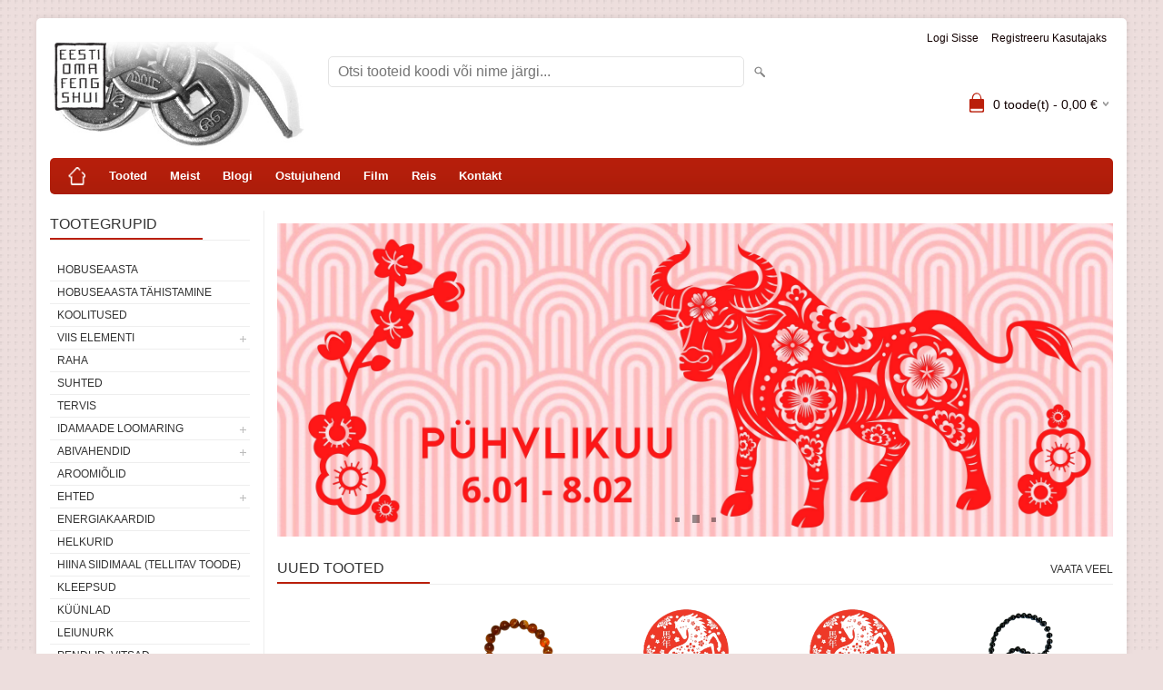

--- FILE ---
content_type: text/html; charset=UTF-8
request_url: https://www.eestiomafengshui.ee/et/a/maagiline-ehe-votmehoidja-elevandi-joud-minus
body_size: 14240
content:
<!DOCTYPE html>
<html dir="ltr" lang="et">
<head>
<title>Eesti Oma Feng Shui</title>

<meta charset="UTF-8" />
<meta name="keywords" content="ruumikujundus, feng shui, pendel,  pendliõpetus, videokursus, reisid, e-pood, tsoonide mõõtmine, koolitus, karjäär ja õiged valikud, raha ja rahulolu, perekond ja minevik, lapsed, teadmised ja kuulsus,  loovus, taji, teadmised ja töö iseendaga, kalendrid," />
<meta name="description" content="" />
<meta name="author" content="Eesti Oma Feng Shui" />
<meta name="generator" content="ShopRoller.com" />
<meta name="csrf-token" content="jImqPlNGTnY4Q34paRn2M4fkJ1BcVnZUXpIFuboI" />

<meta property="og:type" content="website" />
<meta property="og:title" content="Eesti Oma Feng Shui" />
<meta property="og:image" content="https://www.eestiomafengshui.ee/media/eesti-oma-feng-shui/product/Tootegrupid/logo.jpg" />
<meta property="og:url" content="https://www.eestiomafengshui.ee/et/a/maagiline-ehe-votmehoidja-elevandi-joud-minus" />
<meta property="og:site_name" content="Eesti Oma Feng Shui" />
<meta property="og:description" content="" />

<meta name="HandheldFriendly" content="True" />
<meta name="MobileOptimized" content="320" />
<meta name="viewport" content="width=device-width, initial-scale=1, minimum-scale=1, maximum-scale=1" />

<base href="https://www.eestiomafengshui.ee/" />


<link rel="stylesheet" href="https://www.eestiomafengshui.ee/skin/bigshop/css/all-2922.css" type="text/css" media="screen" />

<script type="text/javascript" src="https://www.eestiomafengshui.ee/skin/bigshop/js/all-2922.js"></script>


<style id="tk-theme-configurator-css" type="text/css">
body { background-image:url(https://www.eestiomafengshui.ee/skin/base/backgrounds/4.png); }
body { background-color:#eddedd; }
#content { font-family:helvetica; }
#content, .product-info .description, .product-info #wishlist-links a, .product-info .product-attributes-wrap { font-size:12px; }
#content { color:#333333; }
h1,h2,h3,h4,h5,h6,.box .box-heading span { font-family:helvetica; }
h1,h2,h3,h4,h5,h6 { color:#444444; }
#menu,#menu > ul > li > div { background-color:#ba1f0b; }
#menu > ul > li > a,#menu > ul > li > div > ul > li > a { color:#FFFFFF; }
#menu > ul > li:hover > a { background-color:#ba1f0b; }
#menu > ul > li:hover > a,#menu > ul > li ul > li > a:hover { color:#ffffff; }
#menu > ul > li > a { font-size:13px; }
#menu > ul > li ul > li > a { font-size:13px; }
.box .box-heading span { color:#333333; }
.box .box-heading { font-size:16px; }
.box .box-heading { border-color:#EEEEEE; }
.box .box-heading span { border-color:#ba1f0b; }
.box-category > ul > li > a, .box-category > ul > li > ul > li a { color:#333333; }
.box-category a:hover { background-color:#F9F9F9; }
.box-category > ul > li > a, .box-content.filter label { font-size:12px; }
.box-category > ul > li > ul > li a { font-size:12px; }
a.button, input.button, button.button, .box-product > div .cart a.button, .box-product > div .cart input.button, .product-grid > div 
											.cart a.button, .product-grid > div .cart input.button, .product-list > div .cart a.button, 
											.product-list > div .cart input.button, .button.gray,
											.button-secondary{ background-color:#555555; }
a.button, input.button, button.button, .box-product > div .cart a.button, .box-product > div .cart input.button, .product-grid > div 
											.cart a.button, .product-grid > div .cart input.button, .product-list > div .cart a.button, 
											.product-list > div .cart input.button, .button.gray,
											.button-secondary { color:#eeeeee; }
a.button:hover, input.button:hover, button.button:hover, .box-product > div .cart a.button:hover, .box-product > div .cart input.button:hover, 
											.product-grid > div .cart a.button:hover, .product-grid > div .cart input.button:hover, 
											.product-list > div .cart a.button:hover, .product-list > div .cart input.button:hover,
											.button-secondary:hover { background-color:#ba1f0b; }
a.button:hover, input.button:hover, button.button:hover, .box-product > div .cart a.button:hover, .box-product > div .cart input.button:hover, 
											.product-grid > div .cart a.button:hover, .product-grid > div .cart input.button:hover, 
											.product-list > div .cart a.button:hover, .product-list > div .cart input.button:hover,
											.button-secondary:hover { color:#ffffff; }
.button, input.button, button.button, .box-product > div .cart a.button, .box-product > div .cart input.button, .product-grid > div 
											.cart a.button, .product-grid > div .cart input.button, .product-list > div .cart a.button, 
											.product-list > div .cart input.button, .button.gray,
											.button-secondary:hover { font-size:12px; }
#button-cart, .button-primary { background-color:#ba1f0b; }
#button-cart, .button-primary { color:#ffffff; }
#button-cart:hover, .button-primary:hover { background-color:#444444; }
#button-cart:hover, .button-primary:hover { color:#ffffff; }
.product-list .price, .product-grid .price, .box-product .price-old, .box-product .price { color:#ba1f0b; }
.product-grid .price-new, .box-product .price-new, .product-list .price-new { color:#ba1f0b; }
.product-list .price-old, .product-grid .price-old, .box-product .price-old { color:#ba1f0b; }
.product-list .price, .product-grid .price, .product-list .price-old, .product-grid .price-old, .box-product .price-old, .box-product .price, .box-product .price-new   { font-size:14px; }
.product-info .price-tag { color:#ffffff; }
.product-info .price-old { color:#ba1f0b; }
.product-info .price-old { font-size:18px; }
.product-info .price-tag { background-color:#ba1f0b; }
.product-info .price { color:#ba1f0b; }
.pagination .links a { background-color:#ffffff; }
.pagination .links a { color:#a3a3a3; }
.pagination .links a { border-color:#eeeeee; }
.pagination .links a:hover { background-color:#ffffff; }
.pagination .links a:hover { color:#ba1f0b; }
.pagination .links a:hover { border-color:#cccccc; }
.pagination .links b { background-color:#ba1f0b; }
.pagination .links b { color:#ffffff; }
.pagination .links b { border-color:#ba1f0b; }
#header #cart .heading h4 { background-color:#ba1f0b; }
#header #cart .heading #cart-total, #header #welcome a, #language, #currency, #header .links { color:#120101; }
#footer { background-color:#bab8af; }
#footer h3 { color:#ffffff; }
#footer .column a { color:#ffffff; }
#footer .column a:hover { color:#ffffff; }
#powered { color:#ffffff; }
#sr-cookie-policy { background-color:#bcbbbb; }
#sr-cookie-policy, #sr-cookie-policy a { color:#ffffff; }
#sr-cookie-policy button { background-color:; }
#sr-cookie-policy button { color:; }
#sr-cookie-policy button:hover { background-color:; }
#sr-cookie-policy button:hover { color:; }
#sr-cookie-policy button { font-size:px; }
</style>
<style id="tk-custom-css" type="text/css">
</style>

<script type="text/javascript">
if(!Roller) var Roller = {};
Roller.config = new Array();
Roller.config['base_url'] = 'https://www.eestiomafengshui.ee/et/';
Roller.config['base_path'] = '/';
Roller.config['cart/addtocart/after_action'] = '1';
Roller.config['skin_url'] = 'https://www.eestiomafengshui.ee/skin/bigshop/';
Roller.config['translate-fill_required_fields'] = 'Palun täida kõik kohustuslikud väljad';
Roller.t = {"form_error_fill_required_fields":"Palun t\u00e4ida k\u00f5ik kohustuslikud v\u00e4ljad","cart_error_no_items_selected":"Vali tooted!"}
</script>


<meta name="facebook-domain-verification" content="21igwbwpsi070wau267xdkzq0iwrk5" />

    <script>
        window.dataLayer = window.dataLayer || [];
        function gtag() { dataLayer.push(arguments); }
        gtag('consent', 'default', {
            'ad_user_data': 'denied',
            'ad_personalization': 'denied',
            'ad_storage': 'denied',
            'analytics_storage': 'denied',
            'wait_for_update': 500,
        });
    </script>

    <!-- Google Tag Manager -->
    <script
        type="text/javascript"
    >(function(w,d,s,l,i){w[l]=w[l]||[];w[l].push({'gtm.start':
                new Date().getTime(),event:'gtm.js'});var f=d.getElementsByTagName(s)[0],
            j=d.createElement(s),dl=l!='dataLayer'?'&l='+l:'';j.async=true;j.src=
            'https://www.googletagmanager.com/gtm.js?id='+i+dl;f.parentNode.insertBefore(j,f);
        })(window,document,'script','dataLayer','GTM-WTT47H38');
    </script>
    <!-- End Google Tag Manager -->

    <script>
        /*
		 *   Called when consent changes. Assumes that consent object contains keys which
		 *   directly correspond to Google consent types.
		 */
        const googleUserConsentListener = function() {
            let consent = this.options;
            gtag('consent', 'update', {
                'ad_user_data': consent.marketing,
                'ad_personalization': consent.marketing,
                'ad_storage': consent.marketing,
                'analytics_storage': consent.analytics
            });
        };

        $('document').ready(function(){
            Roller.Events.on('onUserConsent', googleUserConsentListener);
        });
    </script>

    <!-- Google Tag Manager Events -->
	
    <!-- Global Site Tag (gtag.js) - Google Tag Manager Event listeners -->
	        <script>
            let currency = "eur".toUpperCase();
            let shop = "";

            $(document).bind('sr:cart.changed', function(event, options) {
                let categories = [];
                //if product qty is positive then add
                if (!options || options.quantity_added_to_cart <= 0)
                {
                    //no track remove_from_cart
                    return;
                }

                //take product first category path(taxonomy)
                if (options.product_categories.length > 0)
                {
                    let category_parts = options.product_categories[0].split(" > ")
                    if (category_parts.length > 0) {
                        categories = categories.concat(category_parts);
                    }
                }
                dataLayer.push({ecommerce: null});
                dataLayer.push({
                    event: 'add_to_cart',
                    ecommerce:
                        {
                            currency: currency,
                            value: options.product_price * options.quantity_added_to_cart,
                            items:
                                [
                                    {
                                        item_id: options.product_sku,
                                        item_name: options.product_title,
                                        affiliation: shop,
                                        item_brand: options.product_brand,
                                        item_category: categories[0],
                                        item_category2: categories[1],
                                        item_category3: categories[2],
                                        item_category4: categories[3],
                                        item_category5: categories[4],
                                        price: options.product_price,
                                        quantity: options.quantity_added_to_cart
                                    }
                                ]
                        }
                })
            })
        </script>
	
</head>

<body class="browser-chrome browser-chrome-131.0.0.0 tk-language-et_EE page-template-page-2columns_left content-template-content-index tk-front-page">

<div id="fb-root"></div>
<script type="text/plain" data-category="analytics" async defer crossorigin="anonymous" src="https://connect.facebook.net/et_EE/sdk.js#xfbml=1&version=v11.0&appId=386731248061277&autoLogAppEvents=1"></script>

<!-- Google Tag Manager (noscript) -->
<noscript><iframe src="https://www.googletagmanager.com/ns.html?id=GTM-WTT47H38"
				  height="0" width="0" style="display:none;visibility:hidden"></iframe></noscript>
<!-- End Google Tag Manager (noscript) -->

<div class="main-wrapper">

	<div id="header">
		<div id="welcome">

		
		
				<a href="https://www.eestiomafengshui.ee/et/login">Logi sisse</a>
	
				<a href="https://www.eestiomafengshui.ee/et/account/register">Registreeru kasutajaks</a>        
	

</div>

<div id="header-content-block"></div>

<div id="logo"><a href="https://www.eestiomafengshui.ee/et/home">
			<img src="https://www.eestiomafengshui.ee/media/eesti-oma-feng-shui/product/Tootegrupid/logo.jpg" alt="Eesti Oma Feng Shui" />
	</a></div>

<div id="search"><form id="searchForm" action="https://www.eestiomafengshui.ee/et/search" method="get">
			<input type="hidden" name="page" value="1" />
	<input type="hidden" name="q" value="" />
</form>

<div class="button-search"></div>
<input type="text" id="filter_name" name="filter_name" value="" placeholder="Otsi tooteid koodi või nime järgi..." onClick="this.select();" onKeyDown="this.style.color = '#333';" class="search-autocomplete" />
</div>

		<div id="cart" class="">
		<div class="heading" onclick="window.location='https://www.eestiomafengshui.ee/et/cart'">
			<h4><img width="32" height="32" alt="" src="https://www.eestiomafengshui.ee/skin/bigshop/image/cart-bg.png"></h4>
			<a><span id="cart-total">
				<span id="cart_total_qty">0</span> toode(t) - 
				<span id="cart_total_sum">0,00</span> €
			</span></a>
		</div>
		<div class="content"></div>
	</div>
	</div>

		<div id="menu">
			<span>Menüü</span>
	<ul>

						<li class="home" style="z-index:1100;">
			<a href="https://www.eestiomafengshui.ee/et/home"><span>home</span></a>
		</li>
		
						<li style="z-index:1099;">
			<a href="https://www.eestiomafengshui.ee/et/category">Tooted</a>
		</li>
		
				
						<li class="tk-cms-page-1 tk-cms-page-meist" style="z-index:1097;">
			<a href="https://www.eestiomafengshui.ee/et/p/meist">Meist</a>
			
		</li>
				<li class="tk-cms-page-8 tk-cms-page-blogi" style="z-index:1097;">
			<a href="https://www.eestiomafengshui.ee/et/p/blogi">Blogi</a>
			
		</li>
				<li class="tk-cms-page-2 tk-cms-page-ostujuhend" style="z-index:1097;">
			<a href="https://www.eestiomafengshui.ee/et/p/ostujuhend">Ostujuhend</a>
			
		</li>
				<li class="tk-cms-page-7 tk-cms-page-film" style="z-index:1097;">
			<a href="https://www.seeder.ee/film/">Film</a>
			
		</li>
				<li class="tk-cms-page-4 tk-cms-page-reis" style="z-index:1097;">
			<a href="http://www.seeder.ee/reis/">Reis</a>
			
		</li>
				<li class="tk-cms-page-3 tk-cms-page-kontakt" style="z-index:1097;">
			<a href="https://www.eestiomafengshui.ee/et/p/kontakt">Kontakt</a>
			
		</li>
		
	</ul>
	</div>
	<div id="container">

				<div id="notification">
					</div>

				<div id="column-left">

						
<div class="box category">
	<div class="box-heading"><span>Tootegrupid</span></div>
	<div class="box-content box-category">
		<ul id="custom_accordion">

						
		
		
		<li class="level_0 tk-category-113">
			<a class="nochild " href="https://www.eestiomafengshui.ee/et/c/hobuseaasta">HOBUSEAASTA </a>
		</li>

			
		
		<li class="level_0 tk-category-114">
			<a class="nochild " href="https://www.eestiomafengshui.ee/et/c/hobuseaasta-tahistamine"> Hobuseaasta tähistamine</a>
		</li>

			
		
		<li class="level_0 tk-category-107">
			<a class="nochild " href="https://www.eestiomafengshui.ee/et/c/koolitused">KOOLITUSED</a>
		</li>

			
		
		<li class="level_0 tk-category-74">
			<a class="cuuchild " href="https://www.eestiomafengshui.ee/et/c/viis-elementi">VIIS ELEMENTI</a> <span class="down"></span>
			<ul>
												
		
		
		<li class="level_1 tk-category-75">
			<a class="nochild " href="https://www.eestiomafengshui.ee/et/c/maa">Maa</a>
		</li>

			
		
		<li class="level_1 tk-category-76">
			<a class="nochild " href="https://www.eestiomafengshui.ee/et/c/metall">Metall</a>
		</li>

			
		
		<li class="level_1 tk-category-77">
			<a class="nochild " href="https://www.eestiomafengshui.ee/et/c/vesi">Vesi</a>
		</li>

			
		
		<li class="level_1 tk-category-78">
			<a class="nochild " href="https://www.eestiomafengshui.ee/et/c/puu">Puu</a>
		</li>

			
		
		<li class="level_1 tk-category-79">
			<a class="nochild " href="https://www.eestiomafengshui.ee/et/c/tuli">Tuli</a>
		</li>

				</ul>
		</li>

				
		
		<li class="level_0 tk-category-67">
			<a class="nochild " href="https://www.eestiomafengshui.ee/et/c/raha">RAHA</a>
		</li>

			
		
		<li class="level_0 tk-category-64">
			<a class="nochild " href="https://www.eestiomafengshui.ee/et/c/suhted">SUHTED</a>
		</li>

			
		
		<li class="level_0 tk-category-65">
			<a class="nochild " href="https://www.eestiomafengshui.ee/et/c/tervis">TERVIS</a>
		</li>

			
		
		<li class="level_0 tk-category-45">
			<a class="cuuchild " href="https://www.eestiomafengshui.ee/et/c/idamaade-loomaring">Idamaade loomaring</a> <span class="down"></span>
			<ul>
												
		
		
		<li class="level_1 tk-category-48">
			<a class="nochild " href="https://www.eestiomafengshui.ee/et/c/rott">Rott</a>
		</li>

			
		
		<li class="level_1 tk-category-58">
			<a class="nochild " href="https://www.eestiomafengshui.ee/et/c/puhvel">Pühvel</a>
		</li>

			
		
		<li class="level_1 tk-category-53">
			<a class="nochild " href="https://www.eestiomafengshui.ee/et/c/tiiger">Tiiger</a>
		</li>

			
		
		<li class="level_1 tk-category-56">
			<a class="nochild " href="https://www.eestiomafengshui.ee/et/c/janes">Jänes</a>
		</li>

			
		
		<li class="level_1 tk-category-54">
			<a class="nochild " href="https://www.eestiomafengshui.ee/et/c/draakon">Draakon</a>
		</li>

			
		
		<li class="level_1 tk-category-46">
			<a class="nochild " href="https://www.eestiomafengshui.ee/et/c/madu">Madu</a>
		</li>

			
		
		<li class="level_1 tk-category-55">
			<a class="nochild " href="https://www.eestiomafengshui.ee/et/c/hobune">Hobune</a>
		</li>

			
		
		<li class="level_1 tk-category-57">
			<a class="nochild " href="https://www.eestiomafengshui.ee/et/c/kits">Kits</a>
		</li>

			
		
		<li class="level_1 tk-category-52">
			<a class="nochild " href="https://www.eestiomafengshui.ee/et/c/ahv">Ahv</a>
		</li>

			
		
		<li class="level_1 tk-category-51">
			<a class="nochild " href="https://www.eestiomafengshui.ee/et/c/kukk-1">Kukk</a>
		</li>

			
		
		<li class="level_1 tk-category-49">
			<a class="nochild " href="https://www.eestiomafengshui.ee/et/c/koer">Koer</a>
		</li>

			
		
		<li class="level_1 tk-category-47">
			<a class="nochild " href="https://www.eestiomafengshui.ee/et/c/siga">Siga</a>
		</li>

				</ul>
		</li>

				
		
		<li class="level_0 tk-category-22">
			<a class="cuuchild " href="https://www.eestiomafengshui.ee/et/c/abivahendid">Abivahendid</a> <span class="down"></span>
			<ul>
												
		
		
		<li class="level_1 tk-category-104">
			<a class="nochild " href="https://www.eestiomafengshui.ee/et/c/orgoniitenergias-puramiid">Orgoniitenergias püramiid </a>
		</li>

			
		
		<li class="level_1 tk-category-112">
			<a class="nochild " href="https://www.eestiomafengshui.ee/et/c/abikaardid-1">Abikaardid</a>
		</li>

			
		
		<li class="level_1 tk-category-96">
			<a class="nochild " href="https://www.eestiomafengshui.ee/et/c/aktiveerijad">Aktiveerijad</a>
		</li>

			
		
		<li class="level_1 tk-category-97">
			<a class="nochild " href="https://www.eestiomafengshui.ee/et/c/feng-shui-riputised">Feng shui riputised</a>
		</li>

			
		
		<li class="level_1 tk-category-95">
			<a class="nochild " href="https://www.eestiomafengshui.ee/et/c/kaitse">Kaitse</a>
		</li>

			
		
		<li class="level_1 tk-category-94">
			<a class="nochild " href="https://www.eestiomafengshui.ee/et/c/laadijad">Laadijad</a>
		</li>

				</ul>
		</li>

				
		
		<li class="level_0 tk-category-25">
			<a class="nochild " href="https://www.eestiomafengshui.ee/et/c/aroomiolid">Aroomiõlid</a>
		</li>

			
		
		<li class="level_0 tk-category-27">
			<a class="cuuchild " href="https://www.eestiomafengshui.ee/et/c/ehted">Ehted</a> <span class="down"></span>
			<ul>
												
		
		
		<li class="level_1 tk-category-92">
			<a class="nochild " href="https://www.eestiomafengshui.ee/et/c/feng-shui-talismanid-tiibetist">Feng shui talismanid Tiibetist</a>
		</li>

			
		
		<li class="level_1 tk-category-72">
			<a class="nochild " href="https://www.eestiomafengshui.ee/et/c/kaevorud-ja-kaelakeed">Käevõrud ja kaelakeed</a>
		</li>

			
		
		<li class="level_1 tk-category-69">
			<a class="nochild " href="https://www.eestiomafengshui.ee/et/c/korvarongad">Kõrvarõngad</a>
		</li>

			
		
		<li class="level_1 tk-category-73">
			<a class="nochild " href="https://www.eestiomafengshui.ee/et/c/parlid">Pärlid</a>
		</li>

			
		
		<li class="level_1 tk-category-68">
			<a class="nochild " href="https://www.eestiomafengshui.ee/et/c/rinnanoelad">Rinnanõelad</a>
		</li>

			
		
		<li class="level_1 tk-category-70">
			<a class="nochild " href="https://www.eestiomafengshui.ee/et/c/ripatsid">Ripatsid</a>
		</li>

			
		
		<li class="level_1 tk-category-71">
			<a class="nochild " href="https://www.eestiomafengshui.ee/et/c/ehted-meestele">Ehted meestele</a>
		</li>

				</ul>
		</li>

				
		
		<li class="level_0 tk-category-13">
			<a class="nochild " href="https://www.eestiomafengshui.ee/et/c/energiakaardid">Energiakaardid</a>
		</li>

			
		
		<li class="level_0 tk-category-15">
			<a class="nochild " href="https://www.eestiomafengshui.ee/et/c/helkurid">Helkurid</a>
		</li>

			
		
		<li class="level_0 tk-category-31">
			<a class="nochild " href="https://www.eestiomafengshui.ee/et/c/hiina-siidimaal-tellitav-toode">Hiina siidimaal (tellitav toode)</a>
		</li>

			
		
		<li class="level_0 tk-category-17">
			<a class="nochild " href="https://www.eestiomafengshui.ee/et/c/kleepsud">Kleepsud</a>
		</li>

			
		
		<li class="level_0 tk-category-2">
			<a class="nochild " href="https://www.eestiomafengshui.ee/et/c/kuunlad">Küünlad</a>
		</li>

			
		
		<li class="level_0 tk-category-61">
			<a class="nochild " href="https://www.eestiomafengshui.ee/et/c/leiunurk">Leiunurk</a>
		</li>

			
		
		<li class="level_0 tk-category-63">
			<a class="nochild " href="https://www.eestiomafengshui.ee/et/c/pendlid-vitsad">Pendlid, vitsad</a>
		</li>

			
		
		<li class="level_0 tk-category-14">
			<a class="nochild " href="https://www.eestiomafengshui.ee/et/c/raamatud">Raamatud</a>
		</li>

			
		
		<li class="level_0 tk-category-60">
			<a class="nochild " href="https://www.eestiomafengshui.ee/et/c/rahakass">Rahakass</a>
		</li>

			
		
		<li class="level_0 tk-category-29">
			<a class="nochild " href="https://www.eestiomafengshui.ee/et/c/tellitavad-kujud">Tellitavad kujud</a>
		</li>

			
		
		<li class="level_0 tk-category-98">
			<a class="nochild " href="https://www.eestiomafengshui.ee/et/c/tervisepudelid">Tervisepudelid</a>
		</li>

			
		
		<li class="level_0 tk-category-44">
			<a class="nochild " href="https://www.eestiomafengshui.ee/et/c/tuulekellad-ja-kellukesed">Tuulekellad ja kellukesed</a>
		</li>

			
		
		<li class="level_0 tk-category-26">
			<a class="nochild " href="https://www.eestiomafengshui.ee/et/c/viirukid-ja-viirukihoidjad">Viirukid ja viirukihoidjad</a>
		</li>

	
		</ul>
	</div>
</div>

<script type="text/javascript">
$(document).ready(function() {
	$('#custom_accordion').customAccordion({
		classExpand : 'cid18',
		menuClose: false,
		autoClose: true,
		saveState: false,
		disableLink: false,		
		autoExpand: true
	});
});
</script>
		
				
				<div class="box">
			<div class="box-heading"><span>Kaubamärgid</span></div>
			<div class="box-content box-category">
				<ul>
				
					<li><a href="https://www.eestiomafengshui.ee/et/b/eofs" class="nochild ">EOFS</a></li>

												</ul>
			</div>
		</div>

	
		
		
	<div class="box sidebar-onsale-block">

						<div class="box-heading">
			<span>Sooduspakkumised</span>
		</div>
		
				<div class="box-content">
			<div class="box-product">
				
				        <div>
                    <div class="image">
                        
          	          	
          	          	<a href="https://www.eestiomafengshui.ee/et/a/siidimaal-armastus"><img src="https://www.eestiomafengshui.ee/media/eesti-oma-feng-shui/.product-image/large/product/Siidimaal/455faca3-8f92-4321-8714-53c15730eebc.jpg" alt="Maagiline siidimaal  ARMASTUS  " /></a>
          </div>
          <div class="name">
            <a href="https://www.eestiomafengshui.ee/et/a/siidimaal-armastus">Maagiline siidimaal  ARMASTUS  </a>
            <div class="attributes">

                                          <span class="label">Tootekood:</span> HS49              
                            
                                             , &nbsp; <span class="label">Laoseis:</span> 1              
                            
            </div>
          </div>
          <div class="description">
          	          		<div id=":1qk" class="ii gt">
<div id=":1pt" class="a3s aiL msg591711400661608794">
<div lang="EN-US">
<div class="m_591711400661608794WordSection1">
<p style="text-align: justify;"><span lang="ET" style="font-family: arial, helvetica, sans-serif; font-size: 10pt;">Siidimaal mõõtudega 105 cm (pikkus), 28 cm (laius). Siidiniitide tikitud pildiosa mõõdud 40 cm x 20 cm.</span></p>
<p style="text-align: justify;"><span style="font-family: arial, helvetica, sans-serif; font-size: 10pt;"><strong><span lang="ET">Eriti hästi sobib Suhete, sõpruse , armastuse bagua alasse või magamistuppa.</span></strong></span></p>
<p class="MsoNormal" style="text-align: justify;"><span lang="ET" style="font-family: arial, helvetica, sans-serif; font-size: 10pt;">NB! Abivahendit tuleb väestada see soovi taotlusega – miks sa seda kasutad?</span></p>
<p class="MsoNormal" style="text-align: justify;"><span lang="ET" style="font-family: arial, helvetica, sans-serif; font-size: 10pt;">NB! Siidimaal on saadaval Hea Energia Keskuses kohapeal!</span></p>
</div>
</div>
</div>
</div>
<div id=":1q5" class="hq gt"></div>          	          </div>

                    <div class="price">
	            	              <span class="price-new">49,10 &euro; <span class="discount-percent">(-52%)</span></span>
	              <span class="price-old">102,30 &euro;</span>
	                      </div>
          
          <div class="cart">
                    
			<form class="addToCartForm">
				<input type="hidden" name="article_id" value="3199">
				<input type="text" name="qty" value="1" size="2" class="input-qti" />
				<a href="javascript:void(0)" class="button addToCartBtn"><span>Lisa korvi</span></a>
			</form>

		  		            </div>
        </div>	
				
				        <div>
                    <div class="image">
                        
          	          	
          	          	<a href="https://www.eestiomafengshui.ee/et/a/edu-votmed-maoaastal"><img src="https://www.eestiomafengshui.ee/media/eesti-oma-feng-shui/.product-image/large/product/MAOAASTA/maoaasta-removebg-preview.png" alt="Raamat EDU VÕTMED MAOAASTAL " /></a>
          </div>
          <div class="name">
            <a href="https://www.eestiomafengshui.ee/et/a/edu-votmed-maoaastal">Raamat EDU VÕTMED MAOAASTAL </a>
            <div class="attributes">

                                          <span class="label">Tootekood:</span> MA01              
                            
                                             , &nbsp; <span class="label">Laoseis:</span> 40              
                            
            </div>
          </div>
          <div class="description">
          	          		          	          </div>

                    <div class="price">
	            	              <span class="price-new">11,00 &euro; <span class="discount-percent">(-62%)</span></span>
	              <span class="price-old">29,00 &euro;</span>
	                      </div>
          
          <div class="cart">
                    
			<form class="addToCartForm">
				<input type="hidden" name="article_id" value="3021">
				<input type="text" name="qty" value="1" size="2" class="input-qti" />
				<a href="javascript:void(0)" class="button addToCartBtn"><span>Lisa korvi</span></a>
			</form>

		  		            </div>
        </div>	
				
				        <div>
                    <div class="image">
                        
          	          	
          	          	<a href="https://www.eestiomafengshui.ee/et/a/raamat-edu-votmed-janesaastal"><img src="https://www.eestiomafengshui.ee/media/eesti-oma-feng-shui/.product-image/large/product/J%C3%A4nese%20aasta/raamat.png" alt="Raamat EDU VÕTMED JÄNESEAASTAL" /></a>
          </div>
          <div class="name">
            <a href="https://www.eestiomafengshui.ee/et/a/raamat-edu-votmed-janesaastal">Raamat EDU VÕTMED JÄNESEAASTAL</a>
            <div class="attributes">

                                          <span class="label">Tootekood:</span> JA36              
                            
                                             , &nbsp; <span class="label">Laoseis:</span> 3              
                            
            </div>
          </div>
          <div class="description">
          	          		<p style="text-align: justify;"><span style="font-family: arial, helvetica, sans-serif; font-size: small;">2023.aasta 22. jaanuaril algab musta yin vesijänese aasta. </span></p>
<p style="text-align: justify;"><span style="font-family: arial, helvetica, sans-serif; font-size: small;">Selles raamatus anname ülevaate missugused enrgiad seda aastat kujundavad ning kuidas need mõjutavad erinevate loomamärkide käitumist. Kuidas ennast kaitsta ja oma soove tegevuste ja kodu kaudu aktiveerida.</span></p>          	          </div>

                    <div class="price">
	            	              <span class="price-new">11,00 &euro; <span class="discount-percent">(-57%)</span></span>
	              <span class="price-old">25,50 &euro;</span>
	                      </div>
          
          <div class="cart">
                    
			<form class="addToCartForm">
				<input type="hidden" name="article_id" value="2849">
				<input type="text" name="qty" value="1" size="2" class="input-qti" />
				<a href="javascript:void(0)" class="button addToCartBtn"><span>Lisa korvi</span></a>
			</form>

		  		            </div>
        </div>	
				
				        <div>
                    <div class="image">
                        
          	          	
          	          	<a href="https://www.eestiomafengshui.ee/et/a/raamat-edu-votmed-draakoniaastal"><img src="https://www.eestiomafengshui.ee/media/eesti-oma-feng-shui/.product-image/large/product/Draakoniaasta/draakoniaasta-removebg-preview%20%282%29.png" alt="Raamat EDU VÕTMED DRAAKONIAASTAL" /></a>
          </div>
          <div class="name">
            <a href="https://www.eestiomafengshui.ee/et/a/raamat-edu-votmed-draakoniaastal">Raamat EDU VÕTMED DRAAKONIAASTAL</a>
            <div class="attributes">

                                          <span class="label">Tootekood:</span> DA01              
                            
                                             , &nbsp; <span class="label">Laoseis:</span> 31              
                            
            </div>
          </div>
          <div class="description">
          	          		<p><span style="font-family: arial, helvetica, sans-serif; font-size: small;">Selles raamatus anname ülevaate missugused energiad seda aastat kujundavad ning kuidas need mõjutavad erinevate loomamärkide käitumist. Kuidas ennast kaitsta ja oma soove tegevuste ja kodu kaudu aktiveerida.</span></p>
<p><span style="font-family: arial, helvetica, sans-serif; font-size: small;"> </span></p>          	          </div>

                    <div class="price">
	            	              <span class="price-new">11,00 &euro; <span class="discount-percent">(-62%)</span></span>
	              <span class="price-old">29,00 &euro;</span>
	                      </div>
          
          <div class="cart">
                    
			<form class="addToCartForm">
				<input type="hidden" name="article_id" value="2881">
				<input type="text" name="qty" value="1" size="2" class="input-qti" />
				<a href="javascript:void(0)" class="button addToCartBtn"><span>Lisa korvi</span></a>
			</form>

		  		            </div>
        </div>	
				
				        <div>
                    <div class="image">
                        
          	          	
          	          	<a href="https://www.eestiomafengshui.ee/et/a/fooniks-ja-draakon-tellitav-toode"><img src="https://www.eestiomafengshui.ee/media/eesti-oma-feng-shui/.product-image/large/ehted/siidimaal%20draakon%20ja%20f%C3%B6%C3%B6niks%204%20taustata.png" alt="Maagiline siidimaal Fööniks ja draakon " /></a>
          </div>
          <div class="name">
            <a href="https://www.eestiomafengshui.ee/et/a/fooniks-ja-draakon-tellitav-toode">Maagiline siidimaal Fööniks ja draakon </a>
            <div class="attributes">

                                          <span class="label">Tootekood:</span> HS37              
                            
                            
                            
            </div>
          </div>
          <div class="description">
          	          		<p><span style="font-family: arial, helvetica, sans-serif; font-size: small;">NB! Siidile trükitud maal saadaval Hea Energia Keskuses kohapeal!</span></p>
<p><span style="font-family: arial, helvetica, sans-serif; font-size: small;">Draakoni ja fööniksi kujutis on enim kasutatav abielupaari ja -õnne sümbol.</span></p>
<p><span style="font-family: arial, helvetica, sans-serif; font-size: small;">mõõdud: 45x140cm(pildi suurus 34x65cm)</span></p>          	          </div>

                    <div class="price">
	            	              <span class="price-new">49,10 &euro; <span class="discount-percent">(-52%)</span></span>
	              <span class="price-old">102,30 &euro;</span>
	                      </div>
          
          <div class="cart">
                    
			<form class="addToCartForm">
				<input type="hidden" name="article_id" value="2757">
				<input type="text" name="qty" value="1" size="2" class="input-qti" />
				<a href="javascript:void(0)" class="button addToCartBtn"><span>Lisa korvi</span></a>
			</form>

		  		            </div>
        </div>	
				
										<a href="https://www.eestiomafengshui.ee/et/product/onsale">Vaata veel</a>
						</div>
		</div>
	</div>





		
	<div class="box">

					
				
		
			<p><a href="http://www.eformular.com/janno/kodu-kysimus.html"><img alt="" src="../media/eesti-oma-feng-shui/product/Tootegrupid/5kodujaoks_190x67.jpg" height="83" width="223" /></a></p>
<p>&nbsp;</p>
<p>&nbsp;</p>
		
				
	
	</div>

		
<div class="box" style="width:225px; overflow:hidden;"><div class="fb-like-box" 
 data-href="https://www.facebook.com/EestiFengShuiEpood/" 
 data-width="225" 
 data-height="310" 
 data-colorscheme="light" 
  data-show-faces="false" 
 data-stream="1" 
 data-header="false"></div></div>

		

<div class="box box-ml-subscribe">
	<div class="box-heading"><span>Liitu uudiskirjaga</span></div>
	<div class="box-content">
				<form id="mailinglistSubscribeForm">
			<input type="text" name="email" placeholder="Sinu e-posti aadress..." />
			<a href="#" class="button mailinglistSubscribeBtn"><span>Liitu</span></a>
		</form>
	</div>
</div>
<script type="text/javascript">
$(function()
{
	// Subscribe
	$('.mailinglistSubscribeBtn').bind('click', function(e)
	{
		e.preventDefault();
		$.ajax({
			url		: 'https://www.eestiomafengshui.ee/et/mailinglist/subscribe',
			type	: 'POST',
			data	: $('form#mailinglistSubscribeForm').serializeArray(),
			error	: function(jqXHR, textStatus, errorThrown) {
				alert('viga: '+errorThrown);
			},
			success	: function(data) {
				if(data.status == 'success')
				{
					// Success
					alert(data.message);
				}
				else
				{
					// Error
					alert(data.message);
				}
			}
		});
	});
});
</script>


		</div>

		 
		<div id="content">

						
						<div class="center-col">

		
		<div class="frontpage_content_1">
					
				
		
			<div>&nbsp;</div>
		
				
	
		</div>
<link rel="stylesheet" href="https://www.eestiomafengshui.ee/skin/bigshop/nivo-slider/nivo-slider.css" type="text/css" media="screen" />
<script type="text/javascript" src="https://www.eestiomafengshui.ee/skin/bigshop/../default/nivo-slider/jquery.nivo.slider.pack.js"></script>

<div class="slider-wrapper theme-default">
			<div id="slider-1" class="nivoSlider">
						
									<img src="https://www.eestiomafengshui.ee/media/eesti-oma-feng-shui/general/5.jpg" data-thumb="https://www.eestiomafengshui.ee/media/eesti-oma-feng-shui/general/5.jpg" alt="" />
					
									
									<a href="https://www.eestiomafengshui.ee/et/c/kuunlad"><img src="https://www.eestiomafengshui.ee/media/eesti-oma-feng-shui/general/valgus.png" data-thumb="https://www.eestiomafengshui.ee/media/eesti-oma-feng-shui/general/valgus.png" alt="" /></a>
					
									
									<img src="https://www.eestiomafengshui.ee/media/eesti-oma-feng-shui/general/taimed.png" data-thumb="https://www.eestiomafengshui.ee/media/eesti-oma-feng-shui/general/taimed.png" alt="" />
					
							</div>
	</div>
<script type="text/javascript">
<!--
$(document).ready(function() {
	$('#slider-1').nivoSlider({
		effect				: 'random',
		animSpeed			: 500,
		pauseTime			: 3000,
		directionNav		: true,
		controlNav			: true,
		controlNavThumbs	: false,
		pauseOnHover		: true	});
});
-->
</script>
		<div class="frontpage_banner_1">
					
				
		
				
	
		</div>

		<div class="frontpage_banner_2">
					
				
		
				
	
		</div>

		
	<div class="box new-products">
		<div class="box-heading">
			<span>Uued tooted</span>

						<a href="https://www.eestiomafengshui.ee/et/product/new">Vaata veel</a>
					</div>
		<div class="box-content product-grid">
									
					
<div>
	<div class="image">

				
		<a href="https://www.eestiomafengshui.ee/et/a/viiruk-super-hit-menulohn">

						
						<img src="https://www.eestiomafengshui.ee/media/eesti-oma-feng-shui/.product-image/small/product/viirukid/super%20hit.jpg" alt="viiruk SUPER HIT - menulõhn" />

		</a>
	</div>
	<div class="name"><a href="https://www.eestiomafengshui.ee/et/a/viiruk-super-hit-menulohn">viiruk SUPER HIT - menulõhn</a></div>
	<div class="description">
					<p><span style="font-size: 10pt; font-family: arial, helvetica, sans-serif; color: rgb(51, 51, 51);">Karbi kaal 15 g ja karbis umbes 10-12 viirukit. </span></p>
<p><span style="font-family: arial, helvetica, sans-serif;"><strong><span style="font-size: 10pt; color: rgb(51, 51, 51);">Viirukit süüdates tuleb anda sellele taotlus. </span></strong><span style="font-size: 10pt; color: rgb(51, 51, 51);">Viirukit põletades aktiveerub <em>feng shui</em> põhipostulaat “sarnane tõmbab sarnast”. Viiruk tuleb alati põlema panna tikust või küünlast.</span></span></p>
<p style="margin: 0in; line-height: 150%; background: white;"><span style="font-family: arial, helvetica, sans-serif;"><strong><span style="font-size: 10pt; line-height: 150%; color: rgb(51, 51, 51);">NB!</span></strong><span style="font-size: 10pt; line-height: 150%; color: rgb(51, 51, 51);"> Kui viiruki suits ärritab silmi või lõhnataju – siis kustuta see kohe ja tuuluta ruum.</span></span></p>
<p style="text-align: justify; background: white;"><span style="font-family: arial, helvetica, sans-serif;"><strong><span style="font-size: 10pt; color: rgb(51, 51, 51);">Praktiline nipp! </span></strong><span style="font-size: 10pt; color: rgb(51, 51, 51);">Kui soovid ruumi täita õrnema lõhnaga, siis murra viirukipulk enne põletamist pooleks – lõhn jääb siiski hästi tajutavaks.</span></span></p>				<div class="attributes">

										<span class="label">Tootekood:</span> LN82			
						
										, &nbsp; <span class="label">Laoseis:</span> 9			
						
						
		</div>
	</div>

		<div class="price">
							3,50 &euro;							</div>
	
	<div class="cart">

				
			<form class="addToCartForm">
<!-- Debug Roller_Article_Block_Item 1                -->
				<input type="hidden" name="article_id" value="3371">
									<input type="hidden" name="qty" value="1" size="2" class="input-qti" />
								<input type="button" value="Lisa korvi" class="button addToCartBtn productList " />
			</form>

						
				
		
	</div>
</div>

												
					
<div>
	<div class="image">

				
		<a href="https://www.eestiomafengshui.ee/et/a/maagiline-ehe-sademest-sunnib-kirg">

						
						<img src="https://www.eestiomafengshui.ee/media/eesti-oma-feng-shui/.product-image/small/product/Hobuseaasta/karneool%20s%C3%BCdame%20taustata.png" alt="Maagiline ehe SÄDEMEST SÜNNIB KIRG" />

		</a>
	</div>
	<div class="name"><a href="https://www.eestiomafengshui.ee/et/a/maagiline-ehe-sademest-sunnib-kirg">Maagiline ehe SÄDEMEST SÜNNIB KIRG</a></div>
	<div class="description">
					<p class="MsoNormal" style="text-align: justify;"><span lang="ET" style="font-family: arial, helvetica, sans-serif; font-size: 10pt;">Karneoolist käevõru ümbermõõdule 18-19 cm. Kivide suurus 8 mm. Ehet kaunistab kuldset tooni süda, mis on kaunistatud väikeste tsirkoonidega. Südame mõõdud u 10 mm x 10 mm.</span></p>
<p class="MsoNormal" style="text-align: justify;"><span lang="ET" style="font-family: arial, helvetica, sans-serif; font-size: 10pt;">Hobuseaasta armastuse kivi on KARNEOOL, mis toob meid tagasi hetke reaalsusesse ja aitab keerulises olukorras vankumatuks jääda. See kivi on võimas kaitse kadeduse ja pahameele vastu.</span></p>
<p class="MsoNormal" style="text-align: justify;"><span lang="ET" style="font-family: arial, helvetica, sans-serif; font-size: 10pt;">NB! Ehet kandes tuleb väestada see soovi, taotlusega – miks sa seda kannad?</span></p>
<p><span lang="ET"> </span></p>				<div class="attributes">

										<span class="label">Tootekood:</span> HA53			
						
										, &nbsp; <span class="label">Laoseis:</span> 14			
						
						
		</div>
	</div>

		<div class="price">
							28,00 &euro;							</div>
	
	<div class="cart">

				
			<form class="addToCartForm">
<!-- Debug Roller_Article_Block_Item 1                -->
				<input type="hidden" name="article_id" value="3357">
									<input type="hidden" name="qty" value="1" size="2" class="input-qti" />
								<input type="button" value="Lisa korvi" class="button addToCartBtn productList " />
			</form>

						
				
		
	</div>
</div>

												
					
<div>
	<div class="image">

				
		<a href="https://www.eestiomafengshui.ee/et/a/hobuseaasta-tahistamine-tartus">

						
						<img src="https://www.eestiomafengshui.ee/media/eesti-oma-feng-shui/.product-image/small/product/Hobuseaasta/tulihobune%20kutsesse.png" alt="Hobuseaasta tähistamine Tartus 21.02" />

		</a>
	</div>
	<div class="name"><a href="https://www.eestiomafengshui.ee/et/a/hobuseaasta-tahistamine-tartus">Hobuseaasta tähistamine Tartus 21.02</a></div>
	<div class="description">
					<p><span style="font-family: arial, helvetica, sans-serif; font-size: 10pt;">AEG       Laupäev 21.veebruar 2026 kl.13.00-16.00</span></p>
<p><span style="font-family: arial, helvetica, sans-serif; font-size: 10pt;">KOHT     Tartu Raatuse kool , Raatuse 88a Tartu</span></p>
<p><span style="font-family: arial, helvetica, sans-serif; font-size: 10pt;">MAKSUMUS    <strong>35 €</strong><strong>(hind sisaldab ürituse töövihikut)</strong></span></p>
<p style="text-align: left;" align="center"><span style="font-family: arial, helvetica, sans-serif; font-size: 10pt;">Üritusele registreerimisel saab valida kahe tasumise viisi vahel:</span></p>
<ul>
<li style="text-align: left; font-family: arial, helvetica, sans-serif; font-size: 10pt;"><span style="font-family: arial, helvetica, sans-serif; font-size: 10pt;">tasud registreerimisel korraga osalustasu summas <strong>35 eurot</strong></span></li>
<li style="text-align: left; font-family: arial, helvetica, sans-serif; font-size: 10pt;"><span style="font-family: arial, helvetica, sans-serif; font-size: 10pt;">maksad kahes osas: tasud <strong>15 eurot</strong> registreerimistasu, mida ei tagastata  ja ürituse toimumise ajal tasud <strong>20 eurot </strong>(ülekandega, terminaliga, sularahaga)</span></li>
</ul>
<p><strong><span style="font-family: arial, helvetica, sans-serif; font-size: 10pt;">NB! Kohtade arv on piiratud! Registreerimine vajalik!</span></strong></p>				<div class="attributes">

										<span class="label">Tootekood:</span> HT08			
						
										, &nbsp; <span class="label">Laoseis:</span> 26			
						
						
		</div>
	</div>

		<div class="price">
							Al. 15,00 &euro;							</div>
	
	<div class="cart">

				
			<a href="https://www.eestiomafengshui.ee/et/a/hobuseaasta-tahistamine-tartus" class="button "><span>Vaata toodet</span></a>

				
				
		
	</div>
</div>

												
					
<div>
	<div class="image">

				
		<a href="https://www.eestiomafengshui.ee/et/a/hobuseaasta-tahistamine-tallinnas-4-20.02">

						
						<img src="https://www.eestiomafengshui.ee/media/eesti-oma-feng-shui/.product-image/small/product/Hobuseaasta/tulihobune%20kutsesse.png" alt="Hobuseaasta tähistamine Tallinnas, 4 (20.02)" />

		</a>
	</div>
	<div class="name"><a href="https://www.eestiomafengshui.ee/et/a/hobuseaasta-tahistamine-tallinnas-4-20.02">Hobuseaasta tähistamine Tallinnas, 4 (20.02)</a></div>
	<div class="description">
					<p style="text-align: left;" align="center"><span style="font-family: arial, helvetica, sans-serif; font-size: 10pt;">AEG                 Reede 20.veebruar 2026 kl.17.30-20.30</span></p>
<p style="text-align: left;" align="center"><span style="font-family: arial, helvetica, sans-serif; font-size: 10pt;">KOHT              Hea Energia Keskus, Pärnu mnt 142-502 (G korpus, V korrus)</span></p>
<p style="text-align: left;" align="center"><span style="font-family: arial, helvetica, sans-serif; font-size: 10pt;">MAKSUMUS   <strong>40 € </strong><strong>(hind sisaldab ürituse töövihikut)</strong></span></p>
<p style="text-align: left;" align="center"><span style="font-family: arial, helvetica, sans-serif; font-size: 10pt;">Üritusele registreerimisel saab valida kahe tasumise viisi vahel:</span></p>
<ul>
<li style="text-align: left; font-family: arial, helvetica, sans-serif; font-size: 10pt;"><span style="font-family: arial, helvetica, sans-serif; font-size: 10pt;">tasud registreerimisel korraga osalustasu summas <strong>40 eurot</strong></span></li>
<li style="text-align: left; font-family: arial, helvetica, sans-serif; font-size: 10pt;"><span style="font-family: arial, helvetica, sans-serif; font-size: 10pt;">maksad kahes osas: tasud <strong>15 eurot</strong> registreerimistasu, mida ei tagastata  ja ürituse toimumise ajal tasud <strong>25 eurot </strong>(ülekandega, terminaliga, sularahaga)</span></li>
</ul>
<p><strong><span style="font-family: arial, helvetica, sans-serif; font-size: 10pt;">NB! Kohtade arv on piiratud! Registreerimine vajalik!</span></strong></p>				<div class="attributes">

										<span class="label">Tootekood:</span> HT07			
						
										, &nbsp; <span class="label">Laoseis:</span> 6			
						
						
		</div>
	</div>

		<div class="price">
							Al. 15,00 &euro;							</div>
	
	<div class="cart">

				
			<a href="https://www.eestiomafengshui.ee/et/a/hobuseaasta-tahistamine-tallinnas-4-20.02" class="button "><span>Vaata toodet</span></a>

				
				
		
	</div>
</div>

												
					
<div>
	<div class="image">

				
		<a href="https://www.eestiomafengshui.ee/et/a/tervise-palve">

						
						<img src="https://www.eestiomafengshui.ee/media/eesti-oma-feng-shui/.product-image/small/ehted/Screenshot_2025-12-07_at_20.46.00-removebg-preview-2.png" alt="Tervise palve" />

		</a>
	</div>
	<div class="name"><a href="https://www.eestiomafengshui.ee/et/a/tervise-palve">Tervise palve</a></div>
	<div class="description">
					<p class="MsoNormal" style="text-align: justify;"><span style="font-size: 10pt;"><span lang="ET" style="font-family: arial, helvetica, sans-serif;">Hematiidist palvehelmed. Kivide läbimõõt 8 mm. Abivahendi kogupikkus 23 cm. Saab kanda taskus, kotis, ümber randme. Ehtele on lisatud Hamsa käe ja Nazari kaitseilmaga ripats. Hamsa käsi </span>kaitseb <strong data-start="310" data-end="325">kurja silma</strong>, negatiivse energia ja kadeduse eest. Nazari silm peegeldab tagasi ja neutraliseerib <strong data-start="685" data-end="700">kurja pilku</strong> või pahatahtlikke kavatsusi. </span></p>
<p class="MsoNormal" style="text-align: justify;"><span style="font-size: 10pt;"><span style="font-family: arial, helvetica, sans-serif;"><strong><span lang="ET">NB! Hematiit on hobuseaasta tervisekivi.</span></strong></span><span lang="ET" style="font-family: arial, helvetica, sans-serif;">NB! Ehet kandes tuleb väestada see soovi, taotlusega – miks sa seda kannad?</span></span></p>
<ul data-start="300" data-end="481">
<li data-start="365" data-end="399"> </li>
</ul>				<div class="attributes">

										<span class="label">Tootekood:</span> LN67			
						
										, &nbsp; <span class="label">Laoseis:</span> <span class="label-outofstock">Hetkel otsas!</span>			
						
						
		</div>
	</div>

		<div class="price">
							15,00 &euro;							</div>
	
	<div class="cart">

				
			<a href="https://www.eestiomafengshui.ee/et/a/tervise-palve" class="button "><span>Vaata toodet</span></a>

				
				
		
	</div>
</div>

												
					
<div>
	<div class="image">

				
		<a href="https://www.eestiomafengshui.ee/et/a/liblikad-parlil">

						
						<img src="https://www.eestiomafengshui.ee/media/eesti-oma-feng-shui/.product-image/small/ehted/Screenshot%202025-12-09%20at%2016.25.48.png" alt="Liblikad pärlil" />

		</a>
	</div>
	<div class="name"><a href="https://www.eestiomafengshui.ee/et/a/liblikad-parlil">Liblikad pärlil</a></div>
	<div class="description">
					<p style="text-align: justify;"><span style="font-family: arial, helvetica, sans-serif; font-size: small;">Imearmas pärlil puhkavate liblikatega kõrvarõngas. Kõrvarõnga mõõdud 1,5 cm x 1,5 cm. Suurem liblikas on kaetud säravate helmestega. Ehtes on kasutatudpärlilaadset toodet. NB! Tegemist on üksiku kõrvarõngaga, mis on mõeldud parema kõrva jaoks.</span></p>
<p style="text-align: justify;"><strong><span style="font-family: arial, helvetica, sans-serif; font-size: small;">NB! Ehet kandes tuleb väestada see soovi, taotlusega – miks sa seda kannad? Kui soovid oma taotlusele veelgi väge lisada, siis aseta ehe 5 minutiks kümmenurgale laadima.</span></strong></p>				<div class="attributes">

										<span class="label">Tootekood:</span> LN69			
						
										, &nbsp; <span class="label">Laoseis:</span> 2			
						
						
		</div>
	</div>

		<div class="price">
							6,00 &euro;							</div>
	
	<div class="cart">

				
			<form class="addToCartForm">
<!-- Debug Roller_Article_Block_Item 1                -->
				<input type="hidden" name="article_id" value="3346">
									<input type="hidden" name="qty" value="1" size="2" class="input-qti" />
								<input type="button" value="Lisa korvi" class="button addToCartBtn productList " />
			</form>

						
				
		
	</div>
</div>

												
					
<div>
	<div class="image">

				
		<a href="https://www.eestiomafengshui.ee/et/a/viiruk-karma">

						
						<img src="https://www.eestiomafengshui.ee/media/eesti-oma-feng-shui/.product-image/small/product/viirukid/karma.jpg" alt="viiruk KARMA" />

		</a>
	</div>
	<div class="name"><a href="https://www.eestiomafengshui.ee/et/a/viiruk-karma">viiruk KARMA</a></div>
	<div class="description">
					<p><span style="font-size: 10pt; font-family: arial, helvetica, sans-serif; color: rgb(51, 51, 51);">Karbi kaal 15 g ja karbis umbes 10-12 viirukit. </span></p>
<p><span style="font-family: arial, helvetica, sans-serif;"><strong><span style="font-size: 10pt; color: rgb(51, 51, 51);">Viirukit süüdates tuleb anda sellele taotlus. </span></strong><span style="font-size: 10pt; color: rgb(51, 51, 51);">Viirukit põletades aktiveerub <em>feng shui</em> põhipostulaat “sarnane tõmbab sarnast”. Viiruk tuleb alati põlema panna tikust või küünlast.</span></span></p>
<p style="margin: 0in; line-height: 150%; background: white;"><span style="font-family: arial, helvetica, sans-serif;"><strong><span style="font-size: 10pt; line-height: 150%; color: rgb(51, 51, 51);">NB!</span></strong><span style="font-size: 10pt; line-height: 150%; color: rgb(51, 51, 51);"> Kui viiruki suits ärritab silmi või lõhnataju – siis kustuta see kohe ja tuuluta ruum.</span></span></p>
<p style="text-align: justify; background: white;"><span style="font-family: arial, helvetica, sans-serif;"><strong><span style="font-size: 10pt; color: rgb(51, 51, 51);">Praktiline nipp! </span></strong><span style="font-size: 10pt; color: rgb(51, 51, 51);">Kui soovid ruumi täita õrnema lõhnaga, siis murra viirukipulk enne põletamist pooleks – lõhn jääb siiski hästi tajutavaks.</span></span></p>				<div class="attributes">

										<span class="label">Tootekood:</span> LN79			
						
										, &nbsp; <span class="label">Laoseis:</span> 5			
						
						
		</div>
	</div>

		<div class="price">
							3,50 &euro;							</div>
	
	<div class="cart">

				
			<form class="addToCartForm">
<!-- Debug Roller_Article_Block_Item 1                -->
				<input type="hidden" name="article_id" value="3368">
									<input type="hidden" name="qty" value="1" size="2" class="input-qti" />
								<input type="button" value="Lisa korvi" class="button addToCartBtn productList " />
			</form>

						
				
		
	</div>
</div>

												
					
<div>
	<div class="image">

				
		<a href="https://www.eestiomafengshui.ee/et/a/viiruk-golden-spirit-%E2%80%93-kuldne-hing">

						
						<img src="https://www.eestiomafengshui.ee/media/eesti-oma-feng-shui/.product-image/small/product/viirukid/Golden%20spirit.jpg" alt="viiruk GOLDEN SPIRIT – kuldne hing" />

		</a>
	</div>
	<div class="name"><a href="https://www.eestiomafengshui.ee/et/a/viiruk-golden-spirit-%E2%80%93-kuldne-hing">viiruk GOLDEN SPIRIT – kuldne hing</a></div>
	<div class="description">
					<p><span style="font-size: 10.0pt; font-family: 'Verdana',sans-serif; mso-bidi-font-family: Arial; color: #333333;">K<span style="font-family: arial, helvetica, sans-serif;">arbi kaal 15 g ja karbis umbes 10-12 viirukit. </span></span></p>
<p><span style="font-family: arial, helvetica, sans-serif;"><strong><span style="font-size: 10pt; color: rgb(51, 51, 51);">Viirukit süüdates tuleb anda sellele taotlus. </span></strong><span style="font-size: 10pt; color: rgb(51, 51, 51);">Viirukit põletades aktiveerub <em>feng shui</em> põhipostulaat “sarnane tõmbab sarnast”. Viiruk tuleb alati põlema panna tikust või küünlast.</span></span></p>
<p style="margin: 0in; line-height: 150%; background: white;"><span style="font-family: arial, helvetica, sans-serif;"><strong><span style="font-size: 10pt; line-height: 150%; color: rgb(51, 51, 51);">NB!</span></strong><span style="font-size: 10pt; line-height: 150%; color: rgb(51, 51, 51);"> Kui viiruki suits ärritab silmi või lõhnataju – siis kustuta see kohe ja tuuluta ruum.</span></span></p>
<p style="text-align: justify; background: white;"><span style="font-family: arial, helvetica, sans-serif;"><strong><span style="font-size: 10pt; color: rgb(51, 51, 51);">Praktiline nipp! </span></strong></span><span style="font-size: 10.0pt; font-family: 'Verdana',sans-serif; mso-bidi-font-family: Arial; color: #333333;"><span style="font-family: arial, helvetica, sans-serif;">Kui soovid ruumi täita õrnema lõhnaga, siis murra viirukipulk enne põletamist pooleks – lõhn jääb siiski hästi tajutavaks</span>.</span></p>				<div class="attributes">

										<span class="label">Tootekood:</span> LN77			
						
										, &nbsp; <span class="label">Laoseis:</span> 10			
						
						
		</div>
	</div>

		<div class="price">
							3,50 &euro;							</div>
	
	<div class="cart">

				
			<form class="addToCartForm">
<!-- Debug Roller_Article_Block_Item 1                -->
				<input type="hidden" name="article_id" value="3366">
									<input type="hidden" name="qty" value="1" size="2" class="input-qti" />
								<input type="button" value="Lisa korvi" class="button addToCartBtn productList " />
			</form>

						
				
		
	</div>
</div>

												
					
<div>
	<div class="image">

				
		<a href="https://www.eestiomafengshui.ee/et/a/viiruk-champna">

						
						<img src="https://www.eestiomafengshui.ee/media/eesti-oma-feng-shui/.product-image/small/product/viirukid/chmpa%20epoodi.jpg" alt="viiruk CHAMPA" />

		</a>
	</div>
	<div class="name"><a href="https://www.eestiomafengshui.ee/et/a/viiruk-champna">viiruk CHAMPA</a></div>
	<div class="description">
					<p style="margin: 0in; text-align: justify; line-height: 150%; background: white;"><span lang="ET" style="font-size: 10pt; line-height: 150%; font-family: arial, helvetica, sans-serif; color: rgb(51, 51, 51);">Karbi kaal 15 g ja karbis umbes 10-12 viirukit. </span></p>
<p style="margin: 0in; text-align: justify; line-height: 150%; background: white; font-variant-ligatures: normal; font-variant-caps: normal; orphans: 2; widows: 2; -webkit-text-stroke-width: 0px; text-decoration-thickness: initial; text-decoration-style: initial; text-decoration-color: initial; word-spacing: 0px;"><span style="font-family: arial, helvetica, sans-serif;"><strong><span lang="ET" style="font-size: 10pt; line-height: 150%; color: rgb(51, 51, 51);">Viirukit süüdates tuleb anda sellele taotlus. </span></strong><span lang="ET" style="font-size: 10pt; line-height: 150%; color: rgb(51, 51, 51);">Viirukit põletades aktiveerub <em>feng shui</em> põhipostulaat “sarnane tõmbab sarnast”.</span></span></p>
<p style="text-align: justify;"><span style="font-family: arial, helvetica, sans-serif; font-size: small;">Viiruk tuleb alati põlema panna tikust või küünlast.</span></p>
<p style="text-align: justify;"><span style="font-family: arial, helvetica, sans-serif; font-size: small;"><strong>NB!</strong> Kui viiruki suits ärritab silmi või lõhnataju – siis kustuta see kohe ja tuuluta ruum.</span></p>
<p style="margin: 0in; line-height: 150%;"><span style="font-family: arial, helvetica, sans-serif;"><strong><span lang="ET" style="font-size: 10pt; line-height: 150%;">Praktiline nipp! </span></strong><span lang="ET" style="font-size: 10pt; line-height: 150%;">Kui soovid ruumi täita õrnema lõhnaga, siis murra viirukipulk enne põletamist pooleks – lõhn jääb siiski hästi tajutavaks.</span></span></p>
<p style="text-align: justify;"> </p>				<div class="attributes">

										<span class="label">Tootekood:</span> LN75			
						
										, &nbsp; <span class="label">Laoseis:</span> 7			
						
						
		</div>
	</div>

		<div class="price">
							3,50 &euro;							</div>
	
	<div class="cart">

				
			<form class="addToCartForm">
<!-- Debug Roller_Article_Block_Item 1                -->
				<input type="hidden" name="article_id" value="3363">
									<input type="hidden" name="qty" value="1" size="2" class="input-qti" />
								<input type="button" value="Lisa korvi" class="button addToCartBtn productList " />
			</form>

						
				
		
	</div>
</div>

												
					
<div>
	<div class="image">

				
		<a href="https://www.eestiomafengshui.ee/et/a/ma-toetan-tervist">

						
						<img src="https://www.eestiomafengshui.ee/media/eesti-oma-feng-shui/.product-image/small/ehted/Screenshot%202025-12-09%20at%2015.20.35.png" alt="Ma toetan tervist" />

		</a>
	</div>
	<div class="name"><a href="https://www.eestiomafengshui.ee/et/a/ma-toetan-tervist">Ma toetan tervist</a></div>
	<div class="description">
					<p class="MsoNormal" style="text-align: justify;"><span lang="ET" style="font-family: arial, helvetica, sans-serif; font-size: 10pt;">Hematiidi kividest käevõru, kus kandilise kivi mõõdud on 0,6 cm x 1 cm ja ümmarguse kivi läbimõõt on 0,6 cm ja seibi mõõt on 0,1 cm. Käevõru ümbermõõdule 19 cm. </span></p>
<p class="MsoNormal" style="text-align: justify;"><span style="font-family: arial, helvetica, sans-serif; font-size: 10pt;"><strong><span lang="ET">NB! Hematiit on hobuseaasta tervisekivi.</span></strong></span></p>
<p class="MsoNormal" style="text-align: justify;"><span lang="ET" style="font-family: arial, helvetica, sans-serif; font-size: 10pt;">NB! Ehet kandes tuleb väestada see soovi, taotlusega – miks sa seda kannad?</span></p>				<div class="attributes">

										<span class="label">Tootekood:</span> LN67			
						
										, &nbsp; <span class="label">Laoseis:</span> <span class="label-outofstock">Hetkel otsas!</span>			
						
						
		</div>
	</div>

		<div class="price">
							8,68 &euro;							</div>
	
	<div class="cart">

				
			<a href="https://www.eestiomafengshui.ee/et/a/ma-toetan-tervist" class="button "><span>Vaata toodet</span></a>

				
				
		
	</div>
</div>

							</div>
	</div>


		
		
	<div class="box frontpage-onsale-block">

						<div class="box-heading">
			<span>Sooduspakkumised</span>

										<a href="https://www.eestiomafengshui.ee/et/product/onsale">Vaata veel</a>
					</div>
		
				<div class="box-content product-grid">
		
			
<div>
	<div class="image">

				
		<a href="https://www.eestiomafengshui.ee/et/a/maagiline-abivahend-kuunlaalus-elevant">

						
						<img src="https://www.eestiomafengshui.ee/media/eesti-oma-feng-shui/.product-image/small/product/Laadijad/elevant.png" alt="Maagiline abivahend küünlaalus ELEVANT" />

		</a>
	</div>
	<div class="name"><a href="https://www.eestiomafengshui.ee/et/a/maagiline-abivahend-kuunlaalus-elevant">Maagiline abivahend küünlaalus ELEVANT</a></div>
	<div class="description">
					<p class="MsoNormal" style="text-align: justify;"><span lang="ET" style="font-family: arial, helvetica, sans-serif; font-size: 10pt;">Lamava elevandi kuju mõõtudega 13,5 cm x 8,5 cm ja kaal u 190 g. Elevandi seljas on teeküünla paigutamiseks süvend (teeküünla läbimõõt kuni 4,5 cm).</span></p>
<p class="MsoNormal" style="text-align: justify;"><span lang="ET" style="font-family: arial, helvetica, sans-serif; font-size: 10pt;">NB! Abivahendit kasutades tuleb väestada see soovi, taotlusega – miks sa seda kasutad?</span></p>				<div class="attributes">

										<span class="label">Tootekood:</span> AV89			
						
										, &nbsp; <span class="label">Laoseis:</span> 1			
						
						
		</div>
	</div>

		<div class="price">
							<span class="price-new">38,04 &euro; <span class="discount-percent">(25%)</span></span><br />
				<span class="price-old">50,72 &euro;</span>
							</div>
	
	<div class="cart">

				
			<form class="addToCartForm">
<!-- Debug Roller_Article_Block_Item 1                -->
				<input type="hidden" name="article_id" value="3126">
									<input type="hidden" name="qty" value="1" size="2" class="input-qti" />
								<input type="button" value="Lisa korvi" class="button addToCartBtn productList " />
			</form>

						
				
		
	</div>
</div>

		
			
<div>
	<div class="image">

				
		<a href="https://www.eestiomafengshui.ee/et/a/maagiline-abivahend-meeleolulamp-ananass">

						
						<img src="https://www.eestiomafengshui.ee/media/eesti-oma-feng-shui/.product-image/small/product/Laadijad/ananass-removebg-preview%20%281%29.png" alt="Maagiline abivahend meeleolulamp ANANASS" />

		</a>
	</div>
	<div class="name"><a href="https://www.eestiomafengshui.ee/et/a/maagiline-abivahend-meeleolulamp-ananass">Maagiline abivahend meeleolulamp ANANASS</a></div>
	<div class="description">
					<p class="MsoNormal" style="text-align: justify;"><span lang="ET" style="font-family: arial, helvetica, sans-serif; font-size: 10pt;">Meeleolu lambis on ananassi viljakeha loomisel on kasutatud tsitriini. Lambi kõrgus on u 10 cm ja aluse läbimõõt u 5 cm, kaal 135-160 g. Komplekti kuulub ülemineku adapter tavalise pistiku tarvis.</span></p>
<p class="MsoNormal" style="text-align: justify;"><strong><span lang="ET" style="font-family: arial, helvetica, sans-serif; font-size: 10pt;">Ananass on üks võimsamaid külluse aktiveerimise abivahendeid <em>feng shuis</em>.</span></strong></p>
<p class="MsoNormal" style="text-align: justify;"><span lang="ET" style="font-family: arial, helvetica, sans-serif; font-size: 10pt;">NB! Abivahendit kasutades tuleb väestada see soovi, taotlusega – miks sa seda kasutad?</span></p>				<div class="attributes">

										<span class="label">Tootekood:</span> AV88			
						
										, &nbsp; <span class="label">Laoseis:</span> 3			
						
						
		</div>
	</div>

		<div class="price">
							<span class="price-new">39,06 &euro; <span class="discount-percent">(30%)</span></span><br />
				<span class="price-old">55,80 &euro;</span>
							</div>
	
	<div class="cart">

				
			<form class="addToCartForm">
<!-- Debug Roller_Article_Block_Item 1                -->
				<input type="hidden" name="article_id" value="3125">
									<input type="hidden" name="qty" value="1" size="2" class="input-qti" />
								<input type="button" value="Lisa korvi" class="button addToCartBtn productList " />
			</form>

						
				
		
	</div>
</div>

		
			
<div>
	<div class="image">

				
		<a href="https://www.eestiomafengshui.ee/et/a/maagiline-abivahend-tegutsemisejoud">

						
						<img src="https://www.eestiomafengshui.ee/media/eesti-oma-feng-shui/.product-image/small/ehted/munad.png" alt="Maagiline abivahend TEGUTSEMISJÕUD" />

		</a>
	</div>
	<div class="name"><a href="https://www.eestiomafengshui.ee/et/a/maagiline-abivahend-tegutsemisejoud">Maagiline abivahend TEGUTSEMISJÕUD</a></div>
	<div class="description">
					<p style="text-align: justify;"><span style="font-family: arial, helvetica, sans-serif; font-size: small;">Verekivist ehk heliotroobist valmistatud abivahend nn <strong>töömuna</strong>. Munade suurused: </span></p>
<p><span style="font-family: arial, helvetica, sans-serif; font-size: small;">A)45x30mm</span><br><span style="font-family: arial, helvetica, sans-serif; font-size: small;">B)40x25mm</span><br><span style="font-family: arial, helvetica, sans-serif; font-size: small;">C)35x20mm</span></p>
<p style="text-align: justify;"><span style="font-family: arial, helvetica, sans-serif; font-size: small;">Kui sa oled uue projektiga juba alustanud ning soovid hoogu ja võimalusi juurde tuua, siis paiguta verekivist muna kas töölauale Tuleviku  ehk loovuse tsooni (vaata joonist) või kabinetis <span style="text-decoration: underline;"><a href="https://www.seeder.ee/artikkel-perekond-sugupuu-ja-minevik/">Tuleviku ehk loovuse tsooni</a></span>.</span></p>
<p style="text-align: justify;"><span style="font-family: arial, helvetica, sans-serif; font-size: small;"><strong>NB! Abivahendit kasutades tuleb väestada see soovi, taotlusega – miks sa seda kasutad? Ja siis, et lisada soovile jõudu ja väge, aseta abivahend 5 minutiks  kümmenurgale.</strong></span></p>				<div class="attributes">

										<span class="label">Tootekood:</span> DA22			
						
										, &nbsp; <span class="label">Laoseis:</span> 1			
						
						
		</div>
	</div>

		<div class="price">
							<span class="price-new">6,94 &euro; <span class="discount-percent">(60%)</span></span><br />
				<span class="price-old">Al. 17,36 &euro;</span>
							</div>
	
	<div class="cart">

				
			<a href="https://www.eestiomafengshui.ee/et/a/maagiline-abivahend-tegutsemisejoud" class="button "><span>Vaata toodet</span></a>

				
				
		
	</div>
</div>

		
			
<div>
	<div class="image">

				
		<a href="https://www.eestiomafengshui.ee/et/a/maagiline-abivahend-viirukihoidja-draakon">

						
						<img src="https://www.eestiomafengshui.ee/media/eesti-oma-feng-shui/.product-image/small/product/viirukid/draakon25.png" alt="Maagiline abivahend viirukihoidja DRAAKON" />

		</a>
	</div>
	<div class="name"><a href="https://www.eestiomafengshui.ee/et/a/maagiline-abivahend-viirukihoidja-draakon">Maagiline abivahend viirukihoidja DRAAKON</a></div>
	<div class="description">
					<p class="MsoNormal" style="text-align: justify;"><span style="font-family: arial, helvetica, sans-serif; font-size: 10pt;"><span lang="ET">Keraamiline viirukihoidja, mida kasutatakse nn “raske” viirukisuitsu ehk koonusekujulise viiruki põletamiseks. “Raske” suits vajub hüpnotiseeriva joana allapoole, luues nii visuaalselt müstilise efekti.</span><span lang="ET"> <strong>Viirukihoidja mõõdud 10 cm x 18 cm.</strong> </span><span lang="ET">Viirukihoidja sobib koju, teraapiaruumidesse, treeningruumidesse, büroosse, hotelli jne.</span></span></p>
<p style="text-align: justify;"><span lang="ET" style="font-family: arial, helvetica, sans-serif; font-size: 10pt;">Komplekti kuulub viirukihoidja ja 3 koonusekujulist viirukit. Hiljem on võimalik viirukeid eraldi juurde osta (vaata m<strong>eie e-poest).</strong></span></p>
<p class="MsoNormal" style="text-align: justify;"><span lang="ET" style="font-family: arial, helvetica, sans-serif; font-size: 10pt;"><strong>NB!</strong> Abivahendit kasutades tuleb väestada see soovi, taotlusega – miks sa seda kasutad?</span></p>				<div class="attributes">

										<span class="label">Tootekood:</span> VI24			
						
										, &nbsp; <span class="label">Laoseis:</span> 2			
						
						
		</div>
	</div>

		<div class="price">
							<span class="price-new">55,50 &euro; <span class="discount-percent">(25%)</span></span><br />
				<span class="price-old">74,00 &euro;</span>
							</div>
	
	<div class="cart">

				
			<form class="addToCartForm">
<!-- Debug Roller_Article_Block_Item 1                -->
				<input type="hidden" name="article_id" value="3129">
									<input type="hidden" name="qty" value="1" size="2" class="input-qti" />
								<input type="button" value="Lisa korvi" class="button addToCartBtn productList " />
			</form>

						
				
		
	</div>
</div>

		
			
<div>
	<div class="image">

				
		<a href="https://www.eestiomafengshui.ee/et/a/siidimaal-armastus">

						
						<img src="https://www.eestiomafengshui.ee/media/eesti-oma-feng-shui/.product-image/small/product/Siidimaal/455faca3-8f92-4321-8714-53c15730eebc.jpg" alt="Maagiline siidimaal  ARMASTUS  " />

		</a>
	</div>
	<div class="name"><a href="https://www.eestiomafengshui.ee/et/a/siidimaal-armastus">Maagiline siidimaal  ARMASTUS  </a></div>
	<div class="description">
					<div id=":1qk" class="ii gt">
<div id=":1pt" class="a3s aiL msg591711400661608794">
<div lang="EN-US">
<div class="m_591711400661608794WordSection1">
<p style="text-align: justify;"><span lang="ET" style="font-family: arial, helvetica, sans-serif; font-size: 10pt;">Siidimaal mõõtudega 105 cm (pikkus), 28 cm (laius). Siidiniitide tikitud pildiosa mõõdud 40 cm x 20 cm.</span></p>
<p style="text-align: justify;"><span style="font-family: arial, helvetica, sans-serif; font-size: 10pt;"><strong><span lang="ET">Eriti hästi sobib Suhete, sõpruse , armastuse bagua alasse või magamistuppa.</span></strong></span></p>
<p class="MsoNormal" style="text-align: justify;"><span lang="ET" style="font-family: arial, helvetica, sans-serif; font-size: 10pt;">NB! Abivahendit tuleb väestada see soovi taotlusega – miks sa seda kasutad?</span></p>
<p class="MsoNormal" style="text-align: justify;"><span lang="ET" style="font-family: arial, helvetica, sans-serif; font-size: 10pt;">NB! Siidimaal on saadaval Hea Energia Keskuses kohapeal!</span></p>
</div>
</div>
</div>
</div>
<div id=":1q5" class="hq gt"></div>				<div class="attributes">

										<span class="label">Tootekood:</span> HS49			
						
										, &nbsp; <span class="label">Laoseis:</span> 1			
						
						
		</div>
	</div>

		<div class="price">
							<span class="price-new">49,10 &euro; <span class="discount-percent">(52%)</span></span><br />
				<span class="price-old">102,30 &euro;</span>
							</div>
	
	<div class="cart">

				
			<form class="addToCartForm">
<!-- Debug Roller_Article_Block_Item 1                -->
				<input type="hidden" name="article_id" value="3199">
									<input type="hidden" name="qty" value="1" size="2" class="input-qti" />
								<input type="button" value="Lisa korvi" class="button addToCartBtn productList " />
			</form>

						
				
		
	</div>
</div>

				</div>
	</div>


		
			
		<div class="box frontpage-category-block">

						<div class="box-heading">
			<span>Tootegrupp</span>

										<a href="https://www.eestiomafengshui.ee/et/c/koolitused">Vaata veel</a>
					</div>
		
				<div class="box-content product-grid">
		
			
<div>
	<div class="image">

				
		<a href="https://www.eestiomafengshui.ee/et/a/suhete-energia-tulihobuse-aastal-1">

						
						<img src="https://www.eestiomafengshui.ee/media/eesti-oma-feng-shui/.product-image/small/product/Kursus/suhted-tulihobuse-aastal-HEK.jpg" alt="02.02. - Suhete energia Tulihobuse aastal" />

		</a>
	</div>
	<div class="name"><a href="https://www.eestiomafengshui.ee/et/a/suhete-energia-tulihobuse-aastal-1">02.02. - Suhete energia Tulihobuse aastal</a></div>
	<div class="description">
					<p><span style="font-family: arial, helvetica, sans-serif; font-size: 10pt;"><strong>TOIMUMISAEG:</strong> E 02. 02. 2026 Kell 18.00- 20.30</span></p>
<p><span style="font-family: arial, helvetica, sans-serif; font-size: 10pt;"><strong>TOIMUMISKOHT:</strong> Hea Energia Keskus  Pärnu mnt 142-502, G korpuse, V korrus (Donte Ärimaja</span></p>
<p><span style="font-family: arial, helvetica, sans-serif; font-size: 10pt;"><strong>OSALUSTASU:</strong> 35 EUR</span></p>				<div class="attributes">

										<span class="label">Tootekood:</span> KU15			
						
										, &nbsp; <span class="label">Laoseis:</span> 14			
						
						
		</div>
	</div>

		<div class="price">
							35,00 &euro;							</div>
	
	<div class="cart">

				
			<form class="addToCartForm">
<!-- Debug Roller_Article_Block_Item 1                -->
				<input type="hidden" name="article_id" value="3362">
									<input type="hidden" name="qty" value="1" size="2" class="input-qti" />
								<input type="button" value="Lisa korvi" class="button addToCartBtn productList " />
			</form>

						
				
		
	</div>
</div>

		
			
<div>
	<div class="image">

				
		<a href="https://www.eestiomafengshui.ee/et/a/feng-shui-astroloogia-kursus-hea-energia-keskuses">

						
						<img src="https://www.eestiomafengshui.ee/media/eesti-oma-feng-shui/.product-image/small/product/Kursus/fs-asatr-kursus-kodukal.jpg" alt="02.03. - Feng Shui Astroloogia kursus Hea Energia Keskuses" />

		</a>
	</div>
	<div class="name"><a href="https://www.eestiomafengshui.ee/et/a/feng-shui-astroloogia-kursus-hea-energia-keskuses">02.03. - Feng Shui Astroloogia kursus Hea Energia Keskuses</a></div>
	<div class="description">
					<p style="text-align: justify;"><span style="font-family: arial, helvetica, sans-serif; font-size: 10pt;"><strong>Kursus toimub esmaspäeviti (02.03.-15.06.2026.), kell 18.00-20.30 (02.03.; 06.04.; 20.04.; 04.05.; 18.05.: 01.06.; 15.06.2026. 7 korda)</strong></span></p>
<p style="text-align: justify;"><span style="font-family: arial, helvetica, sans-serif; font-size: 10pt;">Pärast kursust on võimalik osaleda (mõned nädalad hiljem) kohtumisel ehk lisatunnil, et vaadata tehtud töö üle või kui tekivad lisaküsimused. Aeg lepitakse kursuslastega jooksvalt kokku, (kohtumisel osaleb kuni 3 inimest)</span></p>
<p style="text-align: justify;"><span style="font-family: arial, helvetica, sans-serif; font-size: 10pt;"><strong>Koht:</strong> Hea Energia Keskus, Pärnu mnt 142-502, Donte Ärimaja G korpus V korrus, ruum 502</span></p>
<p><span style="font-family: arial, helvetica, sans-serif; font-size: 10pt;"><strong>Kursuse tasu:</strong>                  <strong>399 eur</strong> (ühekordne makse 13.03)</span></p>
<p><span style="font-family: arial, helvetica, sans-serif; font-size: 10pt;"> võib tasuda kolmes osas   <strong>133 eur</strong> (13.03; 10.04; 08.05)</span></p>
<p><span style="font-family: arial, helvetica, sans-serif; font-size: 10pt;"><strong>NB!</strong> Kui soovid erikokkuleppeid tasumise osas, siis kirjuta siret@seeder.ee</span></p>
<p><span style="font-family: arial, helvetica, sans-serif; font-size: 10pt;"><strong>NB!</strong> Kursuse teistkordsel läbimisel on soodushind!</span></p>				<div class="attributes">

										<span class="label">Tootekood:</span> KU11			
						
										, &nbsp; <span class="label">Laoseis:</span> 14			
						
						
		</div>
	</div>

		<div class="price">
							Al. 133,00 &euro;							</div>
	
	<div class="cart">

				
			<a href="https://www.eestiomafengshui.ee/et/a/feng-shui-astroloogia-kursus-hea-energia-keskuses" class="button "><span>Vaata toodet</span></a>

				
				
		
	</div>
</div>

		
			
<div>
	<div class="image">

				
		<a href="https://www.eestiomafengshui.ee/et/a/feng-shui-ii-aste">

						
						<img src="https://www.eestiomafengshui.ee/media/eesti-oma-feng-shui/.product-image/small/product/Kursus/kodukas-kursus.jpeg" alt="03.03.- FENG SHUI II aste" />

		</a>
	</div>
	<div class="name"><a href="https://www.eestiomafengshui.ee/et/a/feng-shui-ii-aste">03.03.- FENG SHUI II aste</a></div>
	<div class="description">
					<p><span style="font-family: arial, helvetica, sans-serif; font-size: 10pt;"><strong>AEG </strong>Teisipäeviti <strong>kl.</strong><strong>18.00 – 20.30  </strong>ehk<strong> </strong>03.03.; 09.03.(erandkorras); 31.03.; 14.04.; 28.04.; 12.05.; 26.05.; 09.06., kokku 8 kohtumist</span></p>
<p><span style="font-family: arial, helvetica, sans-serif; font-size: 10pt;"><strong>KOHT</strong> Hea Energia Keskus, Pärnu mnt 142, G korpus, V korrus, ruum 502 </span></p>
<p><span style="font-family: arial, helvetica, sans-serif; font-size: 10pt;"><strong>Kursuse tasu:</strong>                 <strong>250 eur</strong> </span></p>
<p><span style="font-family: arial, helvetica, sans-serif; font-size: 10pt;">võib tasuda kolmes osas   <strong>90 eur</strong> </span></p>
<p><span style="font-family: arial, helvetica, sans-serif; font-size: 10pt;"><strong>NB!</strong> Kui soovid erikokkuleppeid tasumise osas, siis kirjuta siret@seeder.ee</span></p>
<p><span style="font-family: arial, helvetica, sans-serif; font-size: 10pt;">  </span></p>
<p> </p>				<div class="attributes">

										<span class="label">Tootekood:</span> KU14			
						
										, &nbsp; <span class="label">Laoseis:</span> 14			
						
						
		</div>
	</div>

		<div class="price">
							Al. 90,00 &euro;							</div>
	
	<div class="cart">

				
			<a href="https://www.eestiomafengshui.ee/et/a/feng-shui-ii-aste" class="button "><span>Vaata toodet</span></a>

				
				
		
	</div>
</div>

		
			
<div>
	<div class="image">

				
		<a href="https://www.eestiomafengshui.ee/et/a/suhete-armastuse-feng-shui-ehk-suhete-energia-maoaasta-energiates-online%E2%80%99s">

						
						<img src="https://www.eestiomafengshui.ee/media/eesti-oma-feng-shui/.product-image/small/product/Hobuseaasta/suhted%20tulihobusel%20online.jpg" alt="09.02. - Suhete, armastuse energia Hobuseaastal, online" />

		</a>
	</div>
	<div class="name"><a href="https://www.eestiomafengshui.ee/et/a/suhete-armastuse-feng-shui-ehk-suhete-energia-maoaasta-energiates-online%E2%80%99s">09.02. - Suhete, armastuse energia Hobuseaastal, online</a></div>
	<div class="description">
					<p style="text-align: justify;"><span style="font-family: arial, helvetica, sans-serif; font-size: 10pt;">TOIMUMISAEG: <strong>E 09. 02. 2026 Kell 18.00</strong></span></p>
<p style="text-align: justify;"><span style="font-family: arial, helvetica, sans-serif; font-size: 10pt;">TOIMUMISKOHT: <strong>ZOOM Koolituskeskkond (pärast koolituse eest tasumist, saadame KUTSE)</strong></span></p>
<p style="text-align: justify;"><span style="font-family: arial, helvetica, sans-serif; font-size: 10pt;">OSALUSTASU: <strong>35 EUR</strong></span></p>				<div class="attributes">

										<span class="label">Tootekood:</span> KU07			
						
										, &nbsp; <span class="label">Laoseis:</span> 24			
						
						
		</div>
	</div>

		<div class="price">
							35,00 &euro;							</div>
	
	<div class="cart">

				
			<form class="addToCartForm">
<!-- Debug Roller_Article_Block_Item 1                -->
				<input type="hidden" name="article_id" value="3145">
									<input type="hidden" name="qty" value="1" size="2" class="input-qti" />
								<input type="button" value="Lisa korvi" class="button addToCartBtn productList " />
			</form>

						
				
		
	</div>
</div>

		
			
<div>
	<div class="image">

				
		<a href="https://www.eestiomafengshui.ee/et/a/2026-energiakaardi-koostamine">

						
						<img src="https://www.eestiomafengshui.ee/media/eesti-oma-feng-shui/.product-image/small/product/Hobuseaasta/fs%20astro%20energiakaardi%20koostamine%20HEK.jpg" alt="26.01. - 2026 energiakaardi koostamine" />

		</a>
	</div>
	<div class="name"><a href="https://www.eestiomafengshui.ee/et/a/2026-energiakaardi-koostamine">26.01. - 2026 energiakaardi koostamine</a></div>
	<div class="description">
					<p><span style="font-family: arial, helvetica, sans-serif; font-size: 10pt;">TOIMUMISAEG: <strong>E 26. 01. 2026 Kell 18.00</strong></span></p>
<p style="text-align: justify;"><span style="font-family: arial, helvetica, sans-serif; font-size: 10pt;">TOIMUMISKOHT: <strong>Hea Energia Keskus Pärnu mnt 142-502, G Korpuse, V korrus (Donte Ärimaja, kohaletulekuõpetus vaata: <span style="text-decoration: underline;"><a href="https://www.seeder.ee/">www.seeder.ee</a></span>)</strong></span></p>
<p><span style="font-family: arial, helvetica, sans-serif; font-size: 10pt;">OSALUSTASU: <strong>35 EUR</strong></span></p>				<div class="attributes">

										<span class="label">Tootekood:</span> KU08			
						
										, &nbsp; <span class="label">Laoseis:</span> 16			
						
						
		</div>
	</div>

		<div class="price">
							35,00 &euro;							</div>
	
	<div class="cart">

				
			<form class="addToCartForm">
<!-- Debug Roller_Article_Block_Item 1                -->
				<input type="hidden" name="article_id" value="3146">
									<input type="hidden" name="qty" value="1" size="2" class="input-qti" />
								<input type="button" value="Lisa korvi" class="button addToCartBtn productList " />
			</form>

						
				
		
	</div>
</div>

				</div>
	</div>

	

</div>

						
		</div>

		<div class="clear"></div>

						
	</div>
</div>
<div id="footer">
	<div class="column column-info">
	<h3>Info</h3>
	<ul>
			<li><a href="https://www.eestiomafengshui.ee/et/p/meist">Meist</a></li>
			<li><a href="https://www.eestiomafengshui.ee/et/p/blogi">Blogi</a></li>
			<li><a href="https://www.eestiomafengshui.ee/et/p/ostujuhend">Ostujuhend</a></li>
			<li><a href="https://www.seeder.ee/film/">Film</a></li>
			<li><a href="http://www.seeder.ee/reis/">Reis</a></li>
			<li><a href="https://www.eestiomafengshui.ee/et/p/kontakt">Kontakt</a></li>
		</ul>
</div>
<div class="column column-extras">
	<h3>Muu</h3>
	<ul>
			<li><a href="https://www.eestiomafengshui.ee/et/brands">Kaubamärgid</a></li>
			<li><a href="https://www.eestiomafengshui.ee/et/product/onsale">Soodustooted</a></li>
			<li><a href="https://www.eestiomafengshui.ee/et/product/new">Uued tooted</a></li>
			<li><a href="https://www.eestiomafengshui.ee/et/sitemap">Sisukaart</a></li>
		</ul>
</div>
<div class="column column-account">
	<h3>Minu konto</h3>
	<ul>
			<li><a href="https://www.eestiomafengshui.ee/et/account/myaccount">Minu konto</a></li>
			<li><a href="https://www.eestiomafengshui.ee/et/order/list">Tellimuste ajalugu</a></li>
			<li><a href="https://www.eestiomafengshui.ee/et/account/products">Tellitud tooted</a></li>
		</ul>
</div>
<div class="column contact column-contacts">
	<h3>Kontakt</h3>
	<ul>
					<li class="company">Eesti Oma Feng Shui OÜ</li>
							<li class="reg_no">Registrikood: 11993978</li>
				<li class="address"><a href="https://maps.google.com/maps?q=Pärnu mnt 142, 11317 Tallinn, Eesti" target="_blank"><span class="sr-footer-address_street">Pärnu mnt 142, 11317</span> <span class="sr-footer-address_city">Tallinn</span><span class="sr-footer-address_country">, Eesti</span></a></li>
		<li class="mobile"><a href="callto:5059080">5059080</a></li>
		<li class="email"><a href="mailto:janno@eestiomafengshui.ee">janno@eestiomafengshui.ee</a></li>
	</ul>
</div>

<div class="social">

		
</div>

<div class="clear"></div>
<div id="powered">

	
	
		<div  class="powered-text">
					
				
		
			<p><strong>&copy; Eesti Oma Feng Shui O&Uuml;</strong></p>
		
				
	
		</div>

		<div id="tellimiskeskus-badge"><a href="https://www.shoproller.ee" title="ShopRoller on lihtsaim viis e-poe loomiseks" target="_blank">Shoproller.ee</a></div>
</div>
</div>

<div id="is-mobile"></div>
</body>
</html>